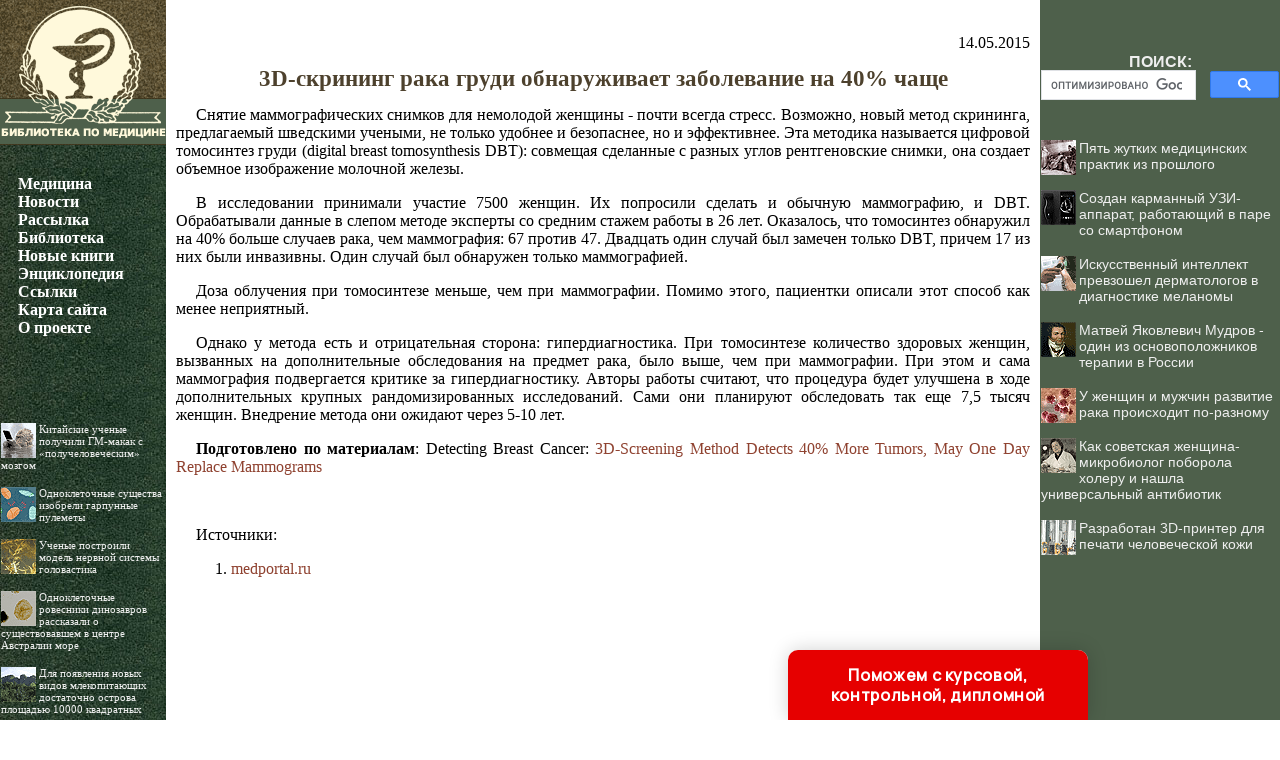

--- FILE ---
content_type: text/html
request_url: http://sohmet.ru/news/item/f00/s09/n0000956/index.shtml
body_size: 27333
content:
<html>
<head>
<title>3D-скрининг рака груди обнаруживает заболевание на 40% чаще</title>
<meta name="author" Content="E-Mail webmaster.innobi@gmail.com">
<META HTTP-EQUIV="Last-Modified" CONTENT="Fri, 29 November 2019 `14:32:00">
<meta name="viewport" content="width=device-width, initial-scale=1">

<!-- Yandex.RTB -->
<script>window.yaContextCb=window.yaContextCb||[]</script>
<script src="https://yandex.ru/ads/system/context.js" async></script>
<meta name="Keywords" content="">
<meta name="Description" content="Снятие маммографических снимков для немолодой женщины - почти всегда стресс. Возможно, новый метод скрининга, предлагаемый шведскими учеными, не только удобнее и безопаснее, но и эффективнее. Эта методика называется цифровой томосинтез груди (digital breast tomosynthesis DBT): совмещая сделанные с разных углов рентгеновские снимки, она создает объемное изображение молочной железы.">
<meta name="CategoryOfItem" content="Онкология, Рентгенология">
<meta name="Year" content="2015">
<meta name="Month" content="05">
<meta name="Day" content="14">
<meta http-equiv="content-type" content="text/html; charset=windows-1251">
</head>
<LINK HREF="../../../../../maincss.css" REL="STYLESHEET" TYPE="text/css">
<body>
<table border='0' cellpadding='0' cellspacing='0' width='100%'>

 <tr valign='top'>
  <td width='166' bgcolor='#283C2B' background='http://sohmet.ru/pic/bgleft.jpg'><a href='http://sohmet.ru/' title='Медицина'><img src='http://sohmet.ru/pic/icon.gif' width='166' height='145' border='0'></a><div style='margin-top: 30px; margin-left: 15px;'>
   <a href='http://sohmet.ru/' title='Медицина' class='globallinks'>Медицина</a><img src='http://sohmet.ru/pic/glass.gif' border='0' width='4%' height='1'>
   <br><a href='http://sohmet.ru/news/' title='Статьи по медицине' class='globallinks'>Новости</a><img src='http://sohmet.ru/pic/glass.gif' border='0' width='4%' height='1'>
   <br><a href='http://sohmet.ru/delivery.shtml' title='Рассылка НОВОСТИ МЕДИЦИНЫ' class='globallinks'>Рассылка</a><img src='http://sohmet.ru/pic/glass.gif' border='0' width='4%' height='1'>
   <br><a href='http://sohmet.ru/books/' title='Библиотека по медицине' class='globallinks'>Библиотека</a><img src='http://sohmet.ru/pic/glass.gif' border='0' width='4%' height='1'>
   <br><a href='http://sohmet.ru/books.shtml' title='Новые книги в библиотеке по медицине' class='globallinks'>Новые книги</a><img src='http://sohmet.ru/pic/glass.gif' border='0' width='4%' height='1'>
   <br><a href='http://sohmet.ru/medicina/' title='Большая медицинская энциклопедия' class='globallinks'>Энциклопедия</a><img src='http://sohmet.ru/pic/glass.gif' border='0' width='4%' height='1'>
   <br><a href='http://sohmet.ru/catalog/' title='Ссылки на сайты о медицине' class='globallinks'>Ссылки</a><img src='http://sohmet.ru/pic/glass.gif' border='0' width='4%' height='1'>
   <br><a href='http://sohmet.ru/sitemap/' title='Карта образовательных сайтов' class='globallinks'>Карта сайта</a><img src='http://sohmet.ru/pic/glass.gif' border='0' width='4%' height='1'>
   <br><a href='http://sohmet.ru/about/' title='Информация о проекте' class='globallinks'>О проекте</a>
  </div>
  
  <br><br>
  
  <div align='center'>
  

  </div>
  <br>
  <div id='recartBiology' class='recomendContL'></div>
  <br>
  <div align='center'>


   </div>
   <br>
   <div id='recartGelib' class='recomendContL'></div>
   <br>
  </td>
  <td>
  


<div align='center' style='margin-right: 10px;'>

<!-- Yandex.RTB R-A-345218-1 -->
<div id='yandex_rtb_R-A-345218-1'></div>
<script>
window.yaContextCb.push(()=>{
	Ya.Context.AdvManager.render({
		'blockId': 'R-A-345218-1',
		'renderTo': 'yandex_rtb_R-A-345218-1'
	})
})
</script>
	
</div>
  
<br>
<p class="ephigr">14.05.2015</p>
<h1>3D-скрининг рака груди обнаруживает заболевание на 40% чаще</h1>
<p>
 Снятие маммографических снимков для немолодой женщины - почти всегда стресс. Возможно, новый метод скрининга, предлагаемый шведскими учеными, не только удобнее и безопаснее, но и эффективнее. Эта методика называется цифровой томосинтез груди (digital breast tomosynthesis DBT): совмещая сделанные с разных углов рентгеновские снимки, она создает объемное изображение молочной железы. 
</p>



<p>
 В исследовании принимали участие 7500 женщин. Их попросили сделать и обычную маммографию, и DBT. Обрабатывали данные в слепом методе эксперты со средним стажем работы в 26 лет. Оказалось, что томосинтез обнаружил на 40% больше случаев рака, чем маммография: 67 против 47. Двадцать один случай был замечен только DBT, причем 17 из них были инвазивны. Один случай был обнаружен только маммографией. 
</p>
<p>
 Доза облучения при томосинтезе меньше, чем при маммографии. Помимо этого, пациентки описали этот способ как менее неприятный. 
</p>
<p>
 Однако у метода есть и отрицательная сторона: гипердиагностика. При томосинтезе количество здоровых женщин, вызванных на дополнительные обследования на предмет рака, было выше, чем при маммографии. При этом и сама маммография подвергается критике за гипердиагностику. Авторы работы считают, что процедура будет улучшена в ходе дополнительных крупных рандомизированных исследований. Сами они планируют обследовать так еще 7,5 тысяч женщин. Внедрение метода они ожидают через 5-10 лет. 
</p>
<p>
<b>Подготовлено по материалам</b>: Detecting Breast Cancer: <a href="http://www.medicaldaily.com/detecting-breast-cancer-3d-screening-method-detects-40-more-tumors-may-one-day-332292">3D-Screening Method Detects 40% More Tumors, May One Day Replace Mammograms</a>
</p>
<br><p>Источники:</p>
<ol>
<li><a href="http://medportal.ru/mednovosti/news/2015/05/14/705tomosynthesis/">medportal.ru</a>
</ol>

<!-- Yandex.Metrika counter -->
<script type="text/javascript">
    (function (d, w, c) {
        (w[c] = w[c] || []).push(function() {
            try {
                w.yaCounter24770174 = new Ya.Metrika({
                    id:24770174,
                    clickmap:true,
                    trackLinks:true,
                    accurateTrackBounce:true
                });
            } catch(e) { }
        });

        var n = d.getElementsByTagName("script")[0],
            s = d.createElement("script"),
            f = function () { n.parentNode.insertBefore(s, n); };
        s.type = "text/javascript";
        s.async = true;
        s.src = "https://mc.yandex.ru/metrika/watch.js";

        if (w.opera == "[object Opera]") {
            d.addEventListener("DOMContentLoaded", f, false);
        } else { f(); }
    })(document, window, "yandex_metrika_callbacks");
</script>
<noscript><div><img src="https://mc.yandex.ru/watch/24770174" style="position:absolute; left:-9999px;" alt="" /></div></noscript>
<!-- /Yandex.Metrika counter -->

<!--Rating@Mail.ru COUNTER--><script language="JavaScript" type="text/javascript"><!--
d=document;var a='';a+=';r='+escape(d.referrer)
js=10//--></script><script language="JavaScript1.1" type="text/javascript"><!--
a+=';j='+navigator.javaEnabled()
js=11//--></script><script language="JavaScript1.2" type="text/javascript"><!--
s=screen;a+=';s='+s.width+'*'+s.height
a+=';d='+(s.colorDepth?s.colorDepth:s.pixelDepth)
js=12//--></script><script language="JavaScript1.3" type="text/javascript"><!--
js=13//--></script><script language="JavaScript" type="text/javascript"><!--
d.write('<IMG src="http://dd.c1.b4.a1.top.list.ru/counter'+
'?id=1318274;js='+js+a+';rand='+Math.random()+
'" height=1 width=1/>')
if(11<js)d.write('<'+'!-- ')//--></script><noscript><img
src="http://dd.c1.b4.a1.top.list.ru/counter?js=na;id=1318274"
height=1 width=1 alt=""/></noscript><script language="JavaScript" type="text/javascript"><!--
if(11<js)d.write('--'+'>')//--></script><!--/COUNTER--> 

<!--LiveInternet counter--><script type="text/javascript"><!--
new Image().src = "//counter.yadro.ru/hit?r"+
escape(document.referrer)+((typeof(screen)=="undefined")?"":
";s"+screen.width+"*"+screen.height+"*"+(screen.colorDepth?
screen.colorDepth:screen.pixelDepth))+";u"+escape(document.URL)+
";"+Math.random();//--></script><!--/LiveInternet-->


<p><script type="text/javascript">
<!--
var _acic={dataProvider:10};(function(){var e=document.createElement("script");e.type="text/javascript";e.async=true;e.src="https://www.acint.net/aci.js";var t=document.getElementsByTagName("script")[0];t.parentNode.insertBefore(e,t)})()
//-->
</script></p>
<p></p>
   <br><br>
   <div align='center'>

<!-- Yandex.RTB R-A-345218-3 -->
<div id='yandex_rtb_R-A-345218-3'></div>
<script type='text/javascript'>
    (function(w, d, n, s, t) {
        w[n] = w[n] || [];
        w[n].push(function() {
            Ya.Context.AdvManager.render({
                blockId: 'R-A-345218-3',
                renderTo: 'yandex_rtb_R-A-345218-3',
                async: true
            });
        });
        t = d.getElementsByTagName('script')[0];
        s = d.createElement('script');
        s.type = 'text/javascript';
        s.src = '//an.yandex.ru/system/context.js';
        s.async = true;
        t.parentNode.insertBefore(s, t);
    })(this, this.document, 'yandexContextAsyncCallbacks');
</script>

   </div>
   <br>
  </td>
  <td width='242' bgcolor='#4E604B'>
   <div align='center'>
    <br>
    <table border='0' cellpadding='0' cellspacing='0' width='238'>
	 <tr>
	  <td>
	  <br><br><div class='search'>ПОИСК:</div>

<script>
  (function() {
    var cx = 'partner-pub-2081848650862327:ra15w8ukzax';
    var gcse = document.createElement('script');
    gcse.type = 'text/javascript';
    gcse.async = true;
    gcse.src = 'https://cse.google.com/cse.js?cx=' + cx;
    var s = document.getElementsByTagName('script')[0];
    s.parentNode.insertBefore(gcse, s);
  })();
</script>
<gcse:searchbox-only></gcse:searchbox-only>
	
	  </td>
	  </tr>
    </table>
   </div>
   
   <div id='recartSohmet' class='recomendCont'></div>
   <br>
   <div align='center'>
   
<script async src='//pagead2.googlesyndication.com/pagead/js/adsbygoogle.js'></script>
<!-- sohmet-240-400 -->
<ins class='adsbygoogle'
     style='display:inline-block;width:240px;height:400px'
     data-ad-client='ca-pub-2081848650862327'
     data-ad-slot='6229785377'></ins>
<script>
(adsbygoogle = window.adsbygoogle || []).push({});
</script>
   
   </div>

   <div id='recartAnfiz' class='recomendCont'></div>
   <br>
   <br>      
   <div align='center'>
   
<script async src='//pagead2.googlesyndication.com/pagead/js/adsbygoogle.js'></script>
<!-- sohmet-240-400 -->
<ins class='adsbygoogle'
     style='display:inline-block;width:240px;height:400px'
     data-ad-client='ca-pub-2081848650862327'
     data-ad-slot='6229785377'></ins>
<script>
(adsbygoogle = window.adsbygoogle || []).push({});
</script>
   
   </div>

   <div id='recartPharmacology' class='recomendCont'></div>
   <br>
   <br>      
  </td>
 </tr>
 
 <tr height='1'>
  <td colspan='3' width='100%' height='1' bgcolor='#000000'>
  </td>
 </tr>
 
  <tr valign='middle' height='70'>
  <td bgcolor='#5F5C54'>
  
	<div align='center'>

<!--Rating@Mail.ru LOGO--><a target=_top
href='http://top.mail.ru/jump?from=1318274'><img
SRC='http://dd.c1.b4.a1.top.list.ru/counter?id=1318274;t=69;l=1'
border=0 height=31 width=38
alt='Рейтинг@Mail.ru'/></a><!--/LOGO-->
	
<!--LiveInternet logo--><a href='http://www.liveinternet.ru/click'
target='_blank'><img src='//counter.yadro.ru/logo?45.1'
title='LiveInternet'
alt='' border='0' width='31' height='31'/></a><!--/LiveInternet-->


	</div>
  
  </td>
  <td colspan='2' bgcolor='#5F5C54'>
   <div style='margin-left: 20px; margin-right: 20px; color: #ffffff'>
  	© Анна Козлова подборка материалов; Алексей Злыгостев оформление, разработка ПО 2001–2019
	<br>При копировании материалов проекта обязательно ставить активную ссылку на страницу источник:
	<br>http://sohmet.ru/ 'Sohmet.ru: Библиотека по медицине'
   </div>
  </td>
 </tr>
</table>

<script language='JavaScript' src='http://sohmet.ru/ssi/rc.js'></script>
<script language='JavaScript' src='http://anfiz.ru/ssi/rc.js'></script>
<script language='JavaScript' src='http://pharmacologylib.ru/ssi/rc.js'></script>
<script language='JavaScript' src='http://biologylib.ru/ssi/rc.js'></script>
<script language='JavaScript' src='http://gelib.ru/ssi/rc.js'></script>

<div class="pop-transformer-form pop-vertical-form" style="color: #2C3F57;display: flex;align-items: center;flex-direction: column;border-radius: 10px 10px 0px 0px;box-sizing: border-box;font-family: 'Manrope', sans-serif;-webkit-webkit-box-shadow: 0px 0px 19px 0px rgba(0, 0, 0, 0.18);-moz-box-shadow: 0px 0px 19px 0px rgba(0, 0, 0, 0.18);box-shadow: 0px 0px 19px 0px rgba(0, 0, 0, 0.18); z-index:99999999999999;">
<link rel="preconnect" href="https://fonts.gstatic.com">
<link href="https://fonts.googleapis.com/css2?family=Manrope:wght@500&display=swap" rel="stylesheet">
<script type="text/javascript">
function setCursorPosition(e,t){if(t.focus(),t.setSelectionRange)t.setSelectionRange(e,e);else if(t.createTextRange){var n=t.createTextRange();n.collapse(!0),n.moveEnd("character",e),n.moveStart("character",e),n.select()}}
function mask(e){1===this.value.length&&(this.value="+7"+this.value);var t=this.placeholder,n=0,a=t.replace(/\D/g,""),s=this.value.replace(/\D/g,"");a.length>=s.length&&(s=a),t=t.replace(/[_\d]/g,function(e){return s.charAt(n++)||"_"}),this.value=t,(n=t.lastIndexOf(s.substr(-1)))<t.length&&t!=this.placeholder?n++:n=t.indexOf("_"),setCursorPosition(n,this)}
window.addEventListener("DOMContentLoaded",function(){var form=document.getElementById("pop-ffpdsdc55e").querySelector("#pop-Phone").addEventListener("input",mask,!1)});function hwValidatepop(r){var e=!0;["WorkType","Topic","Email","Phone","pp-checkbox"].forEach((r)=>{var inputs=document.getElementById("pop-ffpdsdc55e").elements;var o=inputs[r];if(!o.value||""===o.value||!o.validity.valid)return o.classList.add("pop-transformer-form-input-error"),void(e=!1);if("WorkType"===r&&document.querySelector("option[disabled].pop-work-type-option").value===o.value)return o.classList.add("pop-transformer-form-input-error"),void(e=!1);o.classList.remove("pop-transformer-form-input-error")}),e&&r.submit()}
function openform(id){var className=document.getElementById(id).className;if(className.indexOf(' pop-expanded')==-1){className+=' pop-expanded';document.getElementById('checkmark').style.display='inline-block'}else{className=className.replace(' pop-expanded','');document.getElementById('checkmark').style.display='none'}
document.getElementById(id).className=className;return!1};setTimeout(function(){var className=document.getElementById('pop-ffpdsdc55e').className;if(className.indexOf(' pop-expanded')==-1){className+=' pop-expanded';document.getElementById('checkmark').style.display='inline-block'}
document.getElementById('pop-ffpdsdc55e').className=className},8000)
</script>

<style type="text/css">
.pop-transformer-form-title-minimal{font-size:16px; z-index:99999999999999; font-weight:700;line-height:20px;color:#FFF;background-color:#e60000;text-align:center;letter-spacing:.65px;margin-bottom:0px; padding:15px 20px;border-radius: 10px 10px 0px 00px;cursor:pointer;}.pop-someinputs{display:none}.pop-transformer-form{padding:0px 60px 40px 60px;color:#2c3f57;background-color:#FFF;z-index:9999999999;max-width:830px;min-width:380px;display:flex;align-items:center;flex-direction:column;border-radius:10px; box-sizing:border-box; position:fixed; right:15%; bottom:0px;}@media (max-width: 768px) {.pop-transformer-form{right:50%;margin-right:-150px;}}.pop-transformer-form-title{font-size:24px;font-weight:700;margin-bottom:20px;line-height:30px;text-align:center;letter-spacing:.65px}.pop-transformer-form-description{position:relative;display:flex;align-items:center;margin-bottom:20px;font-size:12px;letter-spacing:-.21px}.pop-transformer-form-description::after{display:inline-block;position:absolute;left:0;top:5px;width:20px;height:20px}.pop-transformer-form-form{opacity: 0; padding: 0px 20px 0px 20px; margin:0; max-height: 0;overflow: hidden;-moz-transition: opacity .7s, max-height .7s;-ms-transition: opacity 1s, max-height .7s;transition: opacity 1s, max-height .7s;_display: none;}.pop-expanded {max-height: 500px;opacity: 1;_display: block;align-items:center;}.pop-transformer-form-description::before{content:"";display:inline-block;min-height:40px;min-width:40px;box-shadow:0 2px 5px rgba(0,0,0,.15);border-radius:100%;margin-right:10px;background:url("data:image/svg+xml,%3Csvg xmlns='http://www.w3.org/2000/svg' width='19.511' height='18.001' viewBox='0 0 19.511 18.001'%3E%3Cg transform='translate(-258.25 -1591.25)'%3E%3Cg transform='translate(259 1592)'%3E%3Cpath d='M0,6.2A3.1,3.1,0,0,0,3.1,3.1,3.1,3.1,0,0,0,0,0' transform='translate(13.085 1.005)' fill='none' stroke='%232c3f57' stroke-linecap='round' stroke-linejoin='round' stroke-miterlimit='10' stroke-width='1.5'/%3E%3Cpath d='M0,0A10.241,10.241,0,0,1,1.519.219,2.5,2.5,0,0,1,3.347,1.265a1.474,1.474,0,0,1,0,1.264A2.521,2.521,0,0,1,1.519,3.579' transform='translate(14.51 10.568)' fill='none' stroke='%232c3f57' stroke-linecap='round' stroke-linejoin='round' stroke-miterlimit='10' stroke-width='1.5'/%3E%3Cpath d='M6.428,0C9.9,0,12.857.525,12.857,2.623S9.914,5.266,6.428,5.266C2.961,5.266,0,4.741,0,2.642S2.942,0,6.428,0Z' transform='translate(0 11.235)' fill='none' stroke='%232c3f57' stroke-linecap='round' stroke-linejoin='round' stroke-miterlimit='10' stroke-width='1.5'/%3E%3Cpath d='M4.119,8.24a4.12,4.12,0,1,1,4.12-4.12A4.1,4.1,0,0,1,4.119,8.24Z' transform='translate(2.309 0)' fill='none' stroke='%232c3f57' stroke-linecap='round' stroke-linejoin='round' stroke-miterlimit='10' stroke-width='1.5'/%3E%3C/g%3E%3C/g%3E%3C/svg%3E%0A") center no-repeat}.pop-transformer-form-inputs-container{display:flex;flex-wrap:wrap;justify-content:space-between;margin:0 -15px}.pop-transformer-form-input{width:44%;box-sizing: border-box;border:1px solid #dce0e7;border-radius:5px;max-height:40px;outline:0;padding:10px 15px;-webkit-appearance:none;font-size:14px;flex-grow:1;cursor:pointer;margin:0 15px 15px 15px;background-color:#fff}#pop-WorkType{height:38px; line-height:18px;appearance:none;background: url("data:image/svg+xml,%3Csvg xmlns='http://www.w3.org/2000/svg' width='20' height='20' viewBox='0 0 20 20'%3E%3Cg id='Сгруппировать_7' data-name='Сгруппировать 7' transform='translate(-260 -10)'%3E%3Cg id='down-arrow' transform='translate(-115 -150)'%3E%3Cpath id='Контур_1' data-name='Контур 1' d='M1730,165l5,5,5-5' transform='translate(-1350 2.5)' fill='none' stroke='%232c3f57' stroke-linecap='round' stroke-linejoin='round' stroke-width='1.5'/%3E%3Crect id='Прямоугольник_4' data-name='Прямоугольник 4' width='20' height='20' transform='translate(375 160)' fill='none'/%3E%3C/g%3E%3C/g%3E%3C/svg%3E%0A") no-repeat;background-position:calc(100% - 10px);}.pop-transformer-form-input[type=number]::-webkit-inner-spin-button,.pop-transformer-form-input[type=number]::-webkit-outer-spin-button{opacity:1}.pop-transformer-form-input:focus{border-color:#0f61fe}.pop-transformer-form-input-error{border-color:#fe0000;background:url("data:image/svg+xml,%3Csvg xmlns='http://www.w3.org/2000/svg' width='15.997' height='14.5' viewBox='0 0 15.997 14.5'%3E%3Cg transform='translate(-367 -222.5)'%3E%3Cpath d='M7.46,3.193a2.273,2.273,0,0,1,3.937,0l5.733,10.019a2.241,2.241,0,0,1-1.968,3.345H3.695a2.241,2.241,0,0,1-1.968-3.345l2-3.5Z' transform='translate(365.571 220.443)' fill='%23fe0000'/%3E%3Ccircle cx='0.8' cy='0.8' r='0.8' transform='translate(374.2 232)' fill='%23fff'/%3E%3Crect width='1.5' height='4' rx='0.75' transform='translate(374.25 227)' fill='%23fff'/%3E%3C/g%3E%3C/svg%3E") no-repeat;background-position:calc(100% - 10px) center}#pop-Requirements,.pop-pp-checkbox-container{display:flex;font-size:11px;align-items:center}#pop-Requirements::placeholder{line-height:1.5;letter-spacing:-.28px;font-size:14px;font-family:Manrope,sans-serif}#pop-pp-checkbox-pop-ffpdsdc55e{position:absolute;z-index:-1;opacity:0}#pop-pp-checkbox-pop-ffpdsdc55e+label{user-select:none;position:relative;display:flex;align-items:center}#pop-pp-checkbox-pop-ffpdsdc55e+label a{margin-left:3px;color:#0f61fe;text-decoration:none;letter-spacing:-.3px}#pop-pp-checkbox-pop-ffpdsdc55e+label::before{content:"";display:inline-block;width:20px;height:20px;border:1px solid #dce0e7;border-radius:5px;margin-right:9px}#pop-pp-checkbox-pop-ffpdsdc55e.pop-transformer-form-input-error+label::before{border-color:#fe0000}#pop-pp-checkbox-pop-ffpdsdc55e:checked+label::after{content:"";position:absolute;border-left:1px solid #2c3f57;border-bottom:1px solid #2c3f57;left:6px;top:6px;height:5px;width:11px;transform:rotate(-45deg)}.pop-submit-button{color:#fff;font-weight:700;background-color:#e60000;max-height:unset;height:50px;width:290px;margin-top:20px;margin-bottom:0;margin-left:0;margin-right:0;letter-spacing:-.2px}.pop-submit-button:hover{background-color:#fe0000}.pop-vertical-form{min-width:300px;max-width:300px;padding-right:0px;padding-left:0px;padding-bottom:0px}.pop-vertical-form .pop-transformer-form-title{line-height:25px;font-size:18px}.pop-vertical-form .pop-transformer-form-description{order:2;line-height:20px;margin-top:15px;}.pop-vertical-form .pop-transformer-form-description::before{min-height:50px;min-width:50px;background-size:24px 22px;margin-right:20px}.pop-vertical-form .pop-transformer-form-inputs-container{order:1}.pop-vertical-form .pop-transformer-form-submit-container{order:3}.pop-vertical-form .pop-transformer-form-input{width:100%;max-width:unset;}.pop-vertical-form .pop-transformer-form-submit-container{width:100%}.pop-vertical-form .pop-submit-button{margin-bottom:20px;}.checkmark{display:none;width:22px;position:absolute;right:10px;top:10px;height:22px;-ms-transform:rotate(45deg);-webkit-transform:rotate(45deg);transform:rotate(45deg)}.checkmark_stem{position:absolute;width:3px;height:11px;background-color:#FFF;left:12px;top:4px}.checkmark_kick{position:absolute;width:11px;height:3px;background-color:#FFF;left:4px;top:12px}
</style>
<div class="pop-transformer-form-title-minimal" onclick="openform('pop-ffpdsdc55e'); return false">Поможем с курсовой, контрольной, дипломной<span id="checkmark" class="checkmark"><div class="checkmark_stem"></div><div class="checkmark_kick"></div>
</span></div>
<form id="pop-ffpdsdc55e" class="pop-transformer-form-form" method="POST" enctype="multipart/form-data" accept-charset="utf-8" action="https://www.homework.ru/order/form-partner/">
<input type="hidden" name="PartnerId" value="13805"/>
<div class="pop-someinputs"><input name="MyName" id="pop-MyName" type="text" autocomplete="off" placeholder="Имя" value=""><label for="MyName">Имя</label></div>
<div class="pop-transformer-form-description">1500+ квалифицированных специалистов готовы вам помочь</div>
<div class="pop-transformer-form-inputs-container">
<select class="pop-transformer-form-input" name="WorkType" id="pop-WorkType" required><option class="pop-work-type-option" disabled selected>Выберите тип работы</option><option class="pop-work-type-option" value="29">Часть диплома</option><option class="pop-work-type-option" value="13">Дипломная работа</option><option class="pop-work-type-option" value="11">Курсовая работа</option><option class="pop-work-type-option" value="9">Контрольная работа</option><option class="pop-work-type-option" value="54">Решение задач</option><option class="pop-work-type-option" value="6">Реферат</option><option class="pop-work-type-option" value="1">Научно - исследовательская работа</option><option class="pop-work-type-option" value="12">Отчет по практике</option><option class="pop-work-type-option" value="10">Ответы на билеты</option><option class="pop-work-type-option" value="47">Тест/экзамен online</option><option class="pop-work-type-option" value="3">Монография</option><option class="pop-work-type-option" value="7">Эссе</option><option class="pop-work-type-option" value="8">Доклад</option><option class="pop-work-type-option" value="15">Компьютерный набор текста</option><option class="pop-work-type-option" value="18">Компьютерный чертеж</option><option class="pop-work-type-option" value="21">Рецензия</option><option class="pop-work-type-option" value="22">Перевод</option><option class="pop-work-type-option" value="23">Репетитор</option><option class="pop-work-type-option" value="25">Бизнес-план</option><option class="pop-work-type-option" value="26">Конспекты</option><option class="pop-work-type-option" value="30">Проверка качества</option><option class="pop-work-type-option" value="32">Экзамен на сайте</option><option class="pop-work-type-option" value="34">Аспирантский реферат</option><option class="pop-work-type-option" value="4">Магистерская работа</option><option class="pop-work-type-option" value="5">Научная статья</option><option class="pop-work-type-option" value="14">Научный труд</option><option class="pop-work-type-option" value="16">Техническая редакция текста</option><option class="pop-work-type-option" value="17">Чертеж от руки</option><option class="pop-work-type-option" value="19">Диаграммы, таблицы</option><option class="pop-work-type-option" value="20">Презентация к защите</option><option class="pop-work-type-option" value="27">Тезисный план</option><option class="pop-work-type-option" value="28">Речь к диплому</option><option class="pop-work-type-option" value="40">Доработка заказа клиента</option><option class="pop-work-type-option" value="42">Отзыв на диплом</option><option class="pop-work-type-option" value="45">Публикация статьи в ВАК</option><option class="pop-work-type-option" value="51">Публикация статьи в Scopus</option><option class="pop-work-type-option" value="50">Дипломная работа MBA</option><option class="pop-work-type-option" value="46">Повышение оригинальности</option><option class="pop-work-type-option" value="53">Копирайтинг</option><option class="pop-work-type-option" value="55">Другое</option></select>
<input placeholder="Тема работы" type="text" name="Topic" id="pop-Topic" required class="pop-transformer-form-input">
<input placeholder="Электронная почта" type="email" name="Email" id="pop-Email" pattern="[A-Za-z0-9._%+-]+@[A-Za-z0-9.-]+.[A-Za-z]{1,63}$" required class="pop-transformer-form-input">
<input placeholder="+7 (___) ___-__-__" type="tel" name="Phone" id="pop-Phone" pattern="\+7\s?[\(]{0,1}9[0-9]{2}[\)]{0,1}\s?\d{3}[-]{0,1}\d{2}[-]{0,1}\d{2}" required class="pop-transformer-form-input">
</div>
<div class="pop-transformer-form-submit-container">
<div class="pop-pp-checkbox-container">
<input checked="checked" type="checkbox" name="pp-checkbox" id="pop-pp-checkbox-pop-ffpdsdc55e" required>
<label for="pp-checkbox-pop-ffpdsdc55e">Принимаю<a href="http://www.homeworkpro.ru/about/privacy-policy/?PartnerId=13805" target="_blank">Политику конфиденциальности</a></label></div>
<input type="button" value="Узнать стоимость" name="SubmitButton" class="pop-transformer-form-input pop-submit-button" onclick="hwValidatepop(this.closest('form.pop-transformer-form-form'))">
</div></form></div>
</body>
</html>

--- FILE ---
content_type: text/html; charset=utf-8
request_url: https://www.google.com/recaptcha/api2/aframe
body_size: 114
content:
<!DOCTYPE HTML><html><head><meta http-equiv="content-type" content="text/html; charset=UTF-8"></head><body><script nonce="a7z4bf7J2d3DkUDry2gPbQ">/** Anti-fraud and anti-abuse applications only. See google.com/recaptcha */ try{var clients={'sodar':'https://pagead2.googlesyndication.com/pagead/sodar?'};window.addEventListener("message",function(a){try{if(a.source===window.parent){var b=JSON.parse(a.data);var c=clients[b['id']];if(c){var d=document.createElement('img');d.src=c+b['params']+'&rc='+(localStorage.getItem("rc::a")?sessionStorage.getItem("rc::b"):"");window.document.body.appendChild(d);sessionStorage.setItem("rc::e",parseInt(sessionStorage.getItem("rc::e")||0)+1);localStorage.setItem("rc::h",'1769104226336');}}}catch(b){}});window.parent.postMessage("_grecaptcha_ready", "*");}catch(b){}</script></body></html>